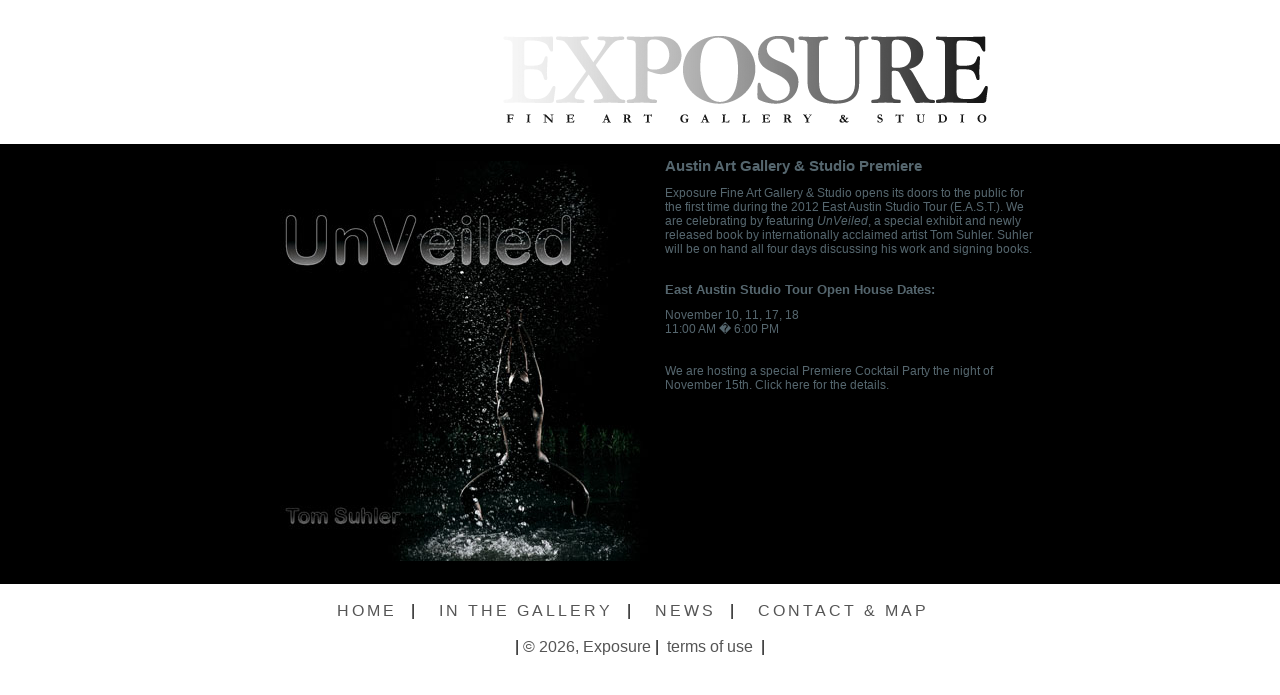

--- FILE ---
content_type: text/html; charset=UTF-8
request_url: http://exposurefineartgallery.com/austin-premiere-east-2012.php
body_size: 1748
content:
<!DOCTYPE html PUBLIC "-//W3C//DTD XHTML 1.0 Transitional//EN"
"http://www.w3.org/TR/xhtml1/DTD/xhtml1-transitional.dtd">
<html xmlns="http://www.w3.org/1999/xhtml" xml:lang="en" lang="en">
<head>
<meta http-equiv="Content-Type" content="text/html; charset=iso-8859-1" />
<meta name="title" content="Exposure - Austin Art Gallery &amp; Studio Premiere" />
<meta name="keywords" content="austin,art,gallery,photography,east austin studio tour 2012,e.a.s.t." /> 
<meta name="ROBOTS" content="INDEX, FOLLOW" />
<meta name="description" content="Exposure - Austin Art Gallery &amp; Studio Premiere" />
<link rel="stylesheet" href="exphoto.css" type="text/css" />

<title>Exposure Fine Art Gallery &amp; Studio - East Austin Studio Tour Open House</title>

<script type="text/javascript" src="http://ajax.googleapis.com/ajax/libs/jquery/1.3.2/jquery.min.js"></script>


<!-- <link rel="icon" href="http://www.tomsuhlerfineart.com/tsfaicon.png" type="image/x-icon" />  -->
<!-- <link rel="shortcut icon" href="http://www.tomsuhlerfineart.com/tsfaicon.png" type="image/x-icon" />  -->
</head>
<body>
<div id="fb-root"></div>
<script>(function(d, s, id) {
  var js, fjs = d.getElementsByTagName(s)[0];
  if (d.getElementById(id)) return;
  js = d.createElement(s); js.id = id;
  js.src = "//connect.facebook.net/en_US/all.js#xfbml=1&appId=136247309759573";
  fjs.parentNode.insertBefore(js, fjs);
}(document, 'script', 'facebook-jssdk'));</script>
<div class="full" >
  <br />
  <br />
  <a href="index.php" ><img src="exposure_logo_bw_60.png" alt="Exposure Fine Art Gallery" style="border-style:none;background-image:url('blank.gif')" /></a>
  <br />
  <br />
<div class="nope"  style="background-color:#000000" >
  <div class="shell0" style="background-color:#000000">
    <div class="container" style="background-color:#000000;">
      <div class="center800" style="background-color:#000000;">
        <table class="table1" >
        <tr>
          <td style="width:410px;" >  <br /> 
            <div style="text-align:center">  <img src="./images/unveiled-book-cover-web.jpg" alt="UnVeiled, Book by artist Tom Suhler Cover" />
            </div>
          </td>
          <td style="width:390px; padding-left:10px; "  >
            <h1 style="font-size:15px;" >Austin Art Gallery &amp; Studio Premiere</h1>
            <p>
Exposure Fine Art Gallery & Studio opens its doors to the public for the first time during the 2012 East Austin Studio Tour (E.A.S.T.).   We are celebrating by featuring <em>UnVeiled</em>, a special exhibit and newly released book by internationally acclaimed artist Tom Suhler.  
Suhler will be on hand all four days discussing his work and signing books.
<br /><br />
<h2 style="font-size:13px;" >East Austin Studio Tour Open House Dates:</h2>
November 10, 11, 17, 18<br />
11:00 AM � 6:00 PM<br />

  <br />  <br />
We are hosting a special Premiere Cocktail Party the night of November 15th.  <a style="color:#55666E" href="austin-art-gallery-debut-party.php" >Click here for the details.</a>
  <br />
            </p>
<br /><br />
<fb:like href="http://www.exposurefineartgallery.com/austin-premiere-east-2012.php" send="true" width="250" show_faces="false" font="verdana"></fb:like>
          </td>
        </tr>
        </table>
      </div>
    </div>
  </div>
</div>

  <!-- page footer -->


<div class="nav1">

<br />

<a href="index.php">HOME</a>&nbsp;&nbsp;|
&nbsp;&nbsp;<a href="austin-exposure-art-gallery-october-2019-party.php">IN THE GALLERY</a>&nbsp;&nbsp;|
&nbsp;&nbsp;<a href="news.php">NEWS</a>&nbsp;&nbsp;|
&nbsp;&nbsp;<a href="contact.php">CONTACT &amp; MAP</a>&nbsp;&nbsp;

</div>


<br />
<div class="nav2">
|&nbsp;<a href="terms.php#copyright">&copy;
2026</a><span style="color:#555555" >, Exposure</span>&nbsp;|&nbsp;<a href="terms.php">&nbsp;terms of use</a>&nbsp;&nbsp;|
</div>
<br /><br /><br /><br />

	
		  

</div>
</body>
</html>


--- FILE ---
content_type: text/css
request_url: http://exposurefineartgallery.com/exphoto.css
body_size: 1762
content:
body
{
background-color:#ffffff;
margin:0;
padding:0;
font-family:verdana,arial,helvetica,sans-serif;
color:#000000;
}


.full {position: absolute; top: 0; width: 100%; text-align: center; z-index:0;}

.shell0 {position: relative; top: 0px; width: 1000px; margin-left: auto; margin-right: auto;  }
.shell100per {position: relative; top: 0px; width: 100%; margin-left: auto; margin-right: auto; z-index:0; }


.shell1 {position: relative; float:left; top: 0px; width: 1000px; margin-left: auto; margin-right: auto; }

.containerphotoleft1 { position:relative; float:left; width:500px;  margin-left:auto; margin-right:auto; padding-right:20px; }
.containerphotoleft1a { position:relative; float:left; width:420px; margin-left: auto; margin-right: auto;  }
.containerphotoleft1b {  position:relative; float:left; width:420px; margin-left: auto; margin-right: auto; }

.containertextleft1 { text-align:left; font-size:12px;  position:relative; float:left; width:400px; margin-left: auto; margin-right: auto;  }

.containerphotoright1 { position:relative; float:left; font-size:12px; width:420px; margin-left:20px; background-color: #000000; }

.containertextright1 { position:relative; text-align:left; font-size:12px; color:#666699; margin-left:20px;    }
.containertextright1a {text-align:left; position:relative; float:left; font-size:12px; width:400px; margin-left:20px; background-color: #000000; }
.containertextright1b { text-align:left; position:relative; float:left; font-size:12px; color:#777777; margin-left:20px; width:200px; }

.collectionthumbs { position:relative; float:left; width:1000px; margin-left: auto; margin-right: auto; text-align:left; z-index:1; }

.footer { clear:both; margin-left:auto; margin-right:auto; text-align: center; }

.table1 { width:100%; height:440px;  text-align:left; font-size:12px; color:#55666E; }
.table1 td { vertical-align:top; }

.header
{
padding:20px;
max-width:1000px;
max-height:400px;
z-index:20;
}

.container
{
text-align:center;
}

.center1000
{
margin-left:auto;
margin-right:auto;
width:1000px;
text-align:center;
}

.center800
{
margin-left:auto;
margin-right:auto;
width:800px;
text-align:center;
}

.center600
{
margin-left:auto;
margin-right:auto;
width:600px;
text-align:center;
}

.center
{
margin-left:auto;
margin-right:auto;
width:960px;
text-align:left;
}

.centernw
{
margin-left:auto;
margin-right:auto;
max-width:100%;
padding-left:10px;
padding-right:10px;
height:auto;
overflow:auto;
}

.center999
{
margin-left:auto;
margin-right:auto;
max-width:960px;
padding-left:10px;
padding-right:10px;
height:auto;
overflow:auto;
}

.left-col
{
float:left;
max-width:410px; 
/**  max-width:410px;  **/
/**  width:50%;   **/
margin:20px;
}

.right-col
{
float:left;
max-width:410px; 
/**  width:50%;  **/
/** width:390px;  **/
margin:20px;
}

.left800 
{
margin-left:auto;
margin-right:auto;
width:800px;
text-align:left; 
font-size:12px; 
color:#777777;  
}

.quicklink a:link{color:#55666E; text-decoration:none;font-weight:lighter;}
.quicklink a:visited{color:#55666E; text-decoration:none;font-weight:lighter;}
.quicklink a:hover{color:#556699; text-decoration:none;font-weight:lighter;}


.newslist 
{
text-align:left;
font-size:16px;
margin-left:10px; 
}
.newslist a:link{color:#55666E; text-decoration:none;font-weight:lighter;}
.newslist a:visited{color:#55666E; text-decoration:none;font-weight:lighter;}
.newslist a:hover{color:#556699; text-decoration:none;font-weight:lighter;}
.newslist h1
{ 
color:#55666E; text-align:left; font-size:14px; margin-left:0px; 
}
.newslist h2
{ 
color:#55666E; text-align:left; font-size:14px; margin-left:0px; 
}

.press 
{ text-align:left; font-size:12px; margin-left:100px; 
}
.press h1
{ color:#55666E; text-align:left; font-size:14px; margin-left:0px; 
}

.press h2
{ color:#55666E; text-align:left; font-size:13px; margin-left:0px; 
}

.currentpresslink
{
text-align:center;
font-size:12px;
}
.nav1
{
font-family:arial,helvetica,sans-serif;
font-weight:lighter;
color:#000000;
letter-spacing:3px;
text-align:center;
font-size:16px;
}
.nav2
{
font-family:arial,helvetica,sans-serif;
color:#000000;
text-align:center;
font-size:16px;
}

.nav1a
{
width:800px; position:relative; clear:both; margin-left:auto; margin-right:auto; text-align: center;
font-family:arial,helvetica,sans-serif;
font-weight:lighter;
color:#000000;
letter-spacing:3px;
text-align:center;
font-size:11px;
}



.fadeSlideShowMain
{
margin-left:auto;
margin-right:auto;
border:0px;
}
.fadeSlideShow1
{
margin:0px 0px 0px 10px;
border:0px;
}
.catatable
{
text-align:left; font-size:12px; margin-left:0px
}
.catahead
{
text-align:left; font-size:12px; margin-left:0px
}

img.expando{ /*sample CSS for expando images. Not required but recommended*/
border: none;
vertical-align: top; /*top aligns image, so mouse has less of a change of moving out of image while image is expanding*/
}

input.btn
{
background-color:#777777;
}
h1
{
font-size:20px;
}
a:link{color:#555555; text-decoration:none;font-weight:lighter;}
a:visited{color:#000000; text-decoration:none;font-weight:lighter;}
a:hover{color:#000000; text-decoration:none;font-weight:lighter;}


/**********************  Rail windowshade  ***************************/

.applemenu{
margin: 5px 0;
padding: 0;
width: 250px; /*width of menu*/
/***border: 1px solid #9A9A9A;**/
}

.applemenu div.silverheader{
/**background: black url(darkgradient.gif) repeat-x center left;**/
font: normal 13px Arial, Helvetica, sans-serif;
color: #999999;
letter-spacing:2px;
display: block;
position: relative; /*To help in the anchoring of the ".statusicon" icon image*/
width: auto;
padding: 5px 0;
padding-left: 8px;
text-decoration: none;
}


.applemenu div.silverheader a:visited, .applemenu div.silverheader a:active{
color: white;
}


.applemenu div.selected a, .applemenu div.silverheader a:hover{
background-image: url(silvergradientover.gif);
color: white;
}

.applemenu div.submenu{ /*DIV that contains each sub menu*/
/***background: white;***/
font: normal 12px Verdana, Arial, Helvetica, sans-serif;
padding: 5px;
height: 350px; /*Height that applies to all sub menu DIVs. A good idea when headers are toggled via "mouseover" instead of "click"*/
}


/**********************  Body windowshade  ***************************/

.applemenubody{
margin: 5px 0;
padding: 0;
width: 800px; /*width of menu*/
text-align:left;
/***border: 1px solid #9A9A9A;**/
}

.applemenubody div.silverheader{
background: black url(darkgradient.gif) repeat-x center left;
font: normal 13px Arial, Helvetica, sans-serif;
color: #999999;
letter-spacing:2px;
display: block;
position: relative; /*To help in the anchoring of the ".statusicon" icon image*/
width: auto;
padding: 5px 0;
padding-left: 8px;
text-decoration: none;
}


.applemenubody div.silverheader a:visited, .applemenu div.silverheader a:active{
color: white;
}


.applemenubody div.selected a, .applemenu div.silverheader a:hover{
background-image: url(silvergradientover.gif);
color: white;
}

.applemenubody div.submenu{ /*DIV that contains each sub menu*/
background: #222222;
font: normal 12px Verdana, Arial, Helvetica, sans-serif;
padding: 5px;
/* height: 450px; Height that applies to all sub menu DIVs. A good idea when headers are toggled via "mouseover" instead of "click"*/
}


.rslides {
  position: relative;
  list-style: none;
  overflow: hidden;
  width: 100%;
  padding: 0;
  margin: 0;
  }

.rslides li {
  -webkit-backface-visibility: hidden;
  position: absolute;
  display: none;
  width: 100%;
  left: 0;
  top: 0;
  }

.rslides li:first-child {
  position: relative;
  display: block;
  float: left;
  }

.rslides img {
  display: block;
  height: auto;
  float: left;
  width: 100%;
  border: 0;
  }
